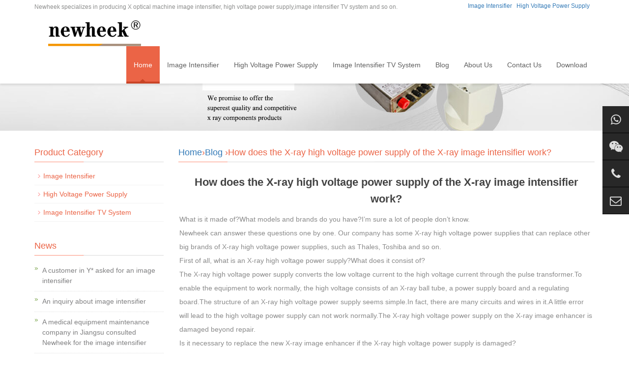

--- FILE ---
content_type: text/html; charset=UTF-8
request_url: https://www.xrayimageintensifier.com/how-does-the-x-ray-high-voltage-power-supply-of-the-x-ray-image-intensifier-work.html
body_size: 4484
content:
<!DOCTYPE html>

<html>

<head>

<meta http-equiv="X-UA-Compatible" content="IE=edge">

<meta name="viewport" content="width=device-width, initial-scale=1">

<meta http-equiv="Content-Type" content="text/html; charset=utf-8" />

<title>How does the X-ray high voltage power supply of the X-ray image intensifier work? - Professional Manufacturer Of X Ray Image Intensifier - Professional  Manufacturer Of X Ray Image Intensifier</title> 

<meta name="description" content="What is it made of?What models and brands do you have?I'm sure a lot of people don't know.Newheek can answer these questions one by one. Our company has some X-ray high voltage power supplies that …" />

<meta name="keywords" content="X-ray high voltage power supply" />

<meta name="applicable-device"content="pc,mobile">

<link href="https://www.xrayimageintensifier.com/wp-content/themes/moban/css/bootstrap.css" rel="stylesheet">

<link href="https://www.xrayimageintensifier.com/wp-content/themes/moban/css/bxslider.css" rel="stylesheet">

<link href="https://www.xrayimageintensifier.com/wp-content/themes/moban/style.css" rel="stylesheet">

<link href="https://www.xrayimageintensifier.com/wp-content/themes/moban/css/font-awesome.min.css" rel="stylesheet">

<script src="https://www.xrayimageintensifier.com/wp-content/themes/moban/js/jquery.min.js"></script><script src="https://www.xrayimageintensifier.com/wp-content/themes/moban/js/bxslider.min.js"></script><script src="https://www.xrayimageintensifier.com/wp-content/themes/moban/js/common.js"></script><script src="https://www.xrayimageintensifier.com/wp-content/themes/moban/js/bootstrap.js"></script><!--[if lt IE 9]><script src="https://www.xrayimageintensifier.com/wp-content/themes/moban/js/html5shiv.min.js"></script><script src="https://www.xrayimageintensifier.com/wp-content/themes/moban/js/respond.min.js"></script><![endif]-->



<!-- Global site tag (gtag.js) - Google Analytics -->
<script async src="https://www.googletagmanager.com/gtag/js?id=UA-124271390-1"></script>
<script>
  window.dataLayer = window.dataLayer || [];
  function gtag(){dataLayer.push(arguments);}
  gtag('js', new Date());

  gtag('config', 'UA-124271390-1');
</script>
<!--Start of Tawk.to Script-->
<script type="text/javascript">
var Tawk_API=Tawk_API||{}, Tawk_LoadStart=new Date();
(function(){
var s1=document.createElement("script"),s0=document.getElementsByTagName("script")[0];
s1.async=true;
s1.src='https://embed.tawk.to/626cf5ca7b967b11798d3429/1g1sq09bf';
s1.charset='UTF-8';
s1.setAttribute('crossorigin','*');
s0.parentNode.insertBefore(s1,s0);
})();
</script>
<!--End of Tawk.to Script-->
</head>

<body>

<header>

  <div class="top_menu">

    <div class="container"><span class="top_name">Newheek specializes in producing X optical machine image intensifier, high voltage power supply,image intensifier TV system and so on.</span>

      <div class="language"><a href="https://www.xrayimageintensifier.com/image-intensifier">Image Intensifier</a>&nbsp;&nbsp; <a href="https://www.xrayimageintensifier.com/i-i-hv-power-supply">High Voltage Power Supply</a></div>

    </div>

  </div>

  <!-- Fixed navbar -->

  <nav class="navbar navbar-default navbar-fixed-top">

    <div class="container">

      <div class="navbar-header">

        <button type="button" class="navbar-toggle collapsed" data-toggle="collapse" data-target="#navbar" aria-expanded="false" aria-controls="navbar"><span class="sr-only">Toggle navigation</span><span class="icon-bar"></span><span class="icon-bar"></span><span class="icon-bar"></span></button>

         <a href="/"><img src="https://www.xrayimageintensifier.com/wp-content/themes/moban/img/logo.png" class="logo" alt="newheek image intensifier maker"/></a></div>

      <div id="navbar" class="navbar-collapse collapse">

        <ul class="nav navbar-nav navbar-nav-c">

          <li><a href="https://www.xrayimageintensifier.com/"  class='cur' >Home</a></li>

          <li > <a href="https://www.xrayimageintensifier.com/image-intensifier"  class="">Image Intensifier</a> <a href="https://www.xrayimageintensifier.com/image-intensifier" id="app_menudown" style="display:none" data-toggle="dropdown" role="button" aria-expanded="false"><span class="glyphicon glyphicon-menu-down btn-xs"></span></a>

            <ul class="dropdown-menu nav_small" role="menu">

              

            </ul>

          </li><li class="dropdown"> <a href="https://www.xrayimageintensifier.com/i-i-hv-power-supply"  class="">High Voltage Power Supply</a> <a href="https://www.xrayimageintensifier.com/i-i-hv-power-supply" id="app_menudown" class="dropdown-toggle" data-toggle="dropdown" role="button" aria-expanded="false"><span class="glyphicon glyphicon-menu-down btn-xs"></span></a>

          </li>


          <li class="dropdown"> <a href="https://www.xrayimageintensifier.com/i-i-tv-system"  class="">Image Intensifier TV System</a> <a href="https://www.xrayimageintensifier.com/i-i-tv-system" id="app_menudown" class="dropdown-toggle" data-toggle="dropdown" role="button" aria-expanded="false"><span class="glyphicon glyphicon-menu-down btn-xs"></span></a>

          </li>

          <li class="dropdown"> <a href="https://www.xrayimageintensifier.com/blog"  class="">Blog</a> <a href="https://www.xrayimageintensifier.com/blog" id="app_menudown" class="dropdown-toggle" data-toggle="dropdown" role="button" aria-expanded="false"><span class="glyphicon glyphicon-menu-down btn-xs"></span></a>

            </li>
            

          <li > <a href="https://www.xrayimageintensifier.com/about"  class=""> About Us</a> <a href="https://www.xrayimageintensifier.com/about" id="app_menudown" style="display:none" data-toggle="dropdown" role="button" aria-expanded="false"><span class="glyphicon glyphicon-menu-down btn-xs"></span></a>
           </li>
          
            <li > <a href="https://www.xrayimageintensifier.com/contact"  class="">Contact Us</a> <a href="https://www.xrayimageintensifier.com/contact" id="app_menudown" style="display:none" data-toggle="dropdown" role="button" aria-expanded="false"><span class="glyphicon glyphicon-menu-down btn-xs"></span></a>
          </li>

          <li class="dropdown"> <a href="https://www.xrayimageintensifier.com/download"  class="">Download</a> <a href="https://www.xrayimageintensifier.com/download" id="app_menudown" class="dropdown-toggle" data-toggle="dropdown" role="button" aria-expanded="false"><span class="glyphicon glyphicon-menu-down btn-xs"></span></a>

          </li>

        


        </ul>

      </div>

      <!--/.nav-collapse --></div>

  </nav>

</header>
<div class="page_bg" style="background: url(https://www.xrayimageintensifier.com/wp-content/themes/moban/img/pic.jpg) center top no-repeat;"></div>

<!-- main -->

<div class="container">

  <div class="row"><!-- right -->

    <div class="col-xs-12 col-sm-8 col-md-9" style="float:right">

      <div class="list_box">

        <h2 class="left_h2"><a href="https://www.xrayimageintensifier.com" title="Back to Home page">Home</a>&rsaquo;<a href="https://www.xrayimageintensifier.com/blog" rel="category tag">Blog</a> &rsaquo;How does the X-ray high voltage power supply of the X-ray image intensifier work?</h2>

        <div class="contents">

          <h1 class="contents_title">How does the X-ray high voltage power supply of the X-ray image intensifier work?</h1>

          

           <p>What is it made of?What models and brands do you have?I&#8217;m sure a lot of people don&#8217;t know.<br />
Newheek can answer these questions one by one. Our company has some X-ray high voltage power supplies that can replace other big brands of X-ray high voltage power supplies, such as Thales, Toshiba and so on.<br />
First of all, what is an X-ray high voltage power supply?What does it consist of?<br />
The X-ray high voltage power supply converts the low voltage current to the high voltage current through the pulse transformer.To enable the equipment to work normally, the high voltage consists of an X-ray ball tube, a power supply board and a regulating board.The structure of an X-ray high voltage power supply seems simple.In fact, there are many circuits and wires in it.A little error will lead to the high voltage power supply can not work normally.The X-ray high voltage power supply on the X-ray image enhancer is damaged beyond repair.<br />
Is it necessary to replace the new X-ray image enhancer if the X-ray high voltage power supply is damaged?<br />
Most medical device companies do not have this service.But at this point, does anyone remember if there were any other options?<br />
The answer is yes, but rarely.If the model is wrong, not only the X-ray high-voltage power supply will burn out, but also the machine will burn out.<br />
Newheek produced X-ray high voltage power supply can replace the major brands of X-ray high voltage power supply, fully compatible.I hope my sharing has helped you.Newheek specializes in the production of various X-ray machines and spare parts such as: X-ray image-enhanced TELEVISION systems and various X-ray machine parts.If you are interested, <a href="http://www.xrayimageintensifier.com/contact">please feel free to contact us.</a></p>
<p><a href="https://www.xrayimageintensifier.com/image-intensifier"><img class="size-full wp-image-2344 aligncenter" src="https://www.xrayimageintensifier.com/Blog-image/9-inch-image-intensifier.png" alt="" width="600" height="600" /></a></p>
<p><a href="https://www.xrayimageintensifier.com/i-i-hv-power-supply"><img class="size-full wp-image-2231 aligncenter" src="https://www.xrayimageintensifier.com/Blog-image/high-voltage-power-supply-3.jpg" alt="" width="450" height="300" /></a></p>
<p><iframe width="500" height="281" src="https://www.youtube.com/embed/iTLrP8aoeE0?feature=oembed" frameborder="0" allow="accelerometer; autoplay; clipboard-write; encrypted-media; gyroscope; picture-in-picture" allowfullscreen></iframe></p>
           <p><i>Author:肖恩</i></p>

           

          </div>

          
        <div class="point"><span class="to_prev col-xs-12 col-sm-6 col-md-6">Previous: <a href="https://www.xrayimageintensifier.com/photoelectric-response-of-the-input-and-output-of-x-ray-image-intensifier.html" rel="prev">Photoelectric response of the input and output of X-ray image intensifier</a></span><span class="to_next col-xs-12 col-sm-6 col-md-6">Next: <a href="https://www.xrayimageintensifier.com/the-image-enhancer-failed.html" rel="next">The image enhancer failed</a></span></div>

      </div>

      <div class="list_related">

        <h2 class="left_h2">Related Items</h2>

        <ul class="product_list related_list">

               

        <div class="col-sm-4 col-md-3 col-mm-6 product_img"><a href="https://www.xrayimageintensifier.com/nk-33xz-x-ray-image-intensifier-with-siemens-shell-12-inch.html"><img src="/Product-Picture/3x3-NK-33XZ-X-ray-image-intensifier-Siemens-right.jpg" alt="x-ray machine accessories I.I"/> </a>

           <p class="product_title"><a href="https://www.xrayimageintensifier.com/nk-33xz-x-ray-image-intensifier-with-siemens-shell-12-inch.html" title="NK-33XZ X-ray image intensifier with Siemens Shell 12 inch">NK-33XZ X-ray image intensifier with Siemens Shell 12 inch</a></p>

          </div>

                

        <div class="col-sm-4 col-md-3 col-mm-6 product_img"><a href="https://www.xrayimageintensifier.com/newheek-nk-23xz-%e2%85%a1-image-intensifier-9-replacement-toshiba.html"><img src="/Product-Picture/3x3-9inch-Replacement-Toshiba-I.I-right.jpg" alt="x-ray image intensifier" width="300" height="300"  /> </a>

           <p class="product_title"><a href="https://www.xrayimageintensifier.com/newheek-nk-23xz-%e2%85%a1-image-intensifier-9-replacement-toshiba.html" title="Newheek NK-23XZ-Ⅱ Image Intensifier 9 Inch Replacement Toshiba">Newheek NK-23XZ-Ⅱ Image Intensifier 9 Inch Replacement Toshiba</a></p>

          </div>

          
      
            

        <div class="col-sm-4 col-md-3 col-mm-6 product_img"><a href="https://www.xrayimageintensifier.com/th-30c-hv-power-supply-matched-with-thales-or-thomson-image-intensifier.html"><img src="/Product-Picture/3x3HV-TH30C3-Match-with-Thales-or-Thomson-positive.jpg" alt="x-ray HV power supply" width="300" height="300"  /> </a>

            <p class="product_title"><a href="https://www.xrayimageintensifier.com/th-30c-hv-power-supply-matched-with-thales-or-thomson-image-intensifier.html" title="TH-30C HV Power Supply Matched with Thales or Thomson Image Intensifier">TH-30C HV Power Supply Matched with Thales or Thomson Image Intensifier</a></p>

          </div>

          
      
    
      
            

        <div class="col-sm-4 col-md-3 col-mm-6 product_img"><a href="https://www.xrayimageintensifier.com/medical-ccd-camera-nk15c.html"><img src="/Product-Picture/3x3Camera-CCD-NK15C-whole.jpg" alt="x-ray CCD camera" width="300" height="300"  /> </a>

           <p class="product_title"><a href="https://www.xrayimageintensifier.com/medical-ccd-camera-nk15c.html" title="Medical CCD Camera NK15C">Medical CCD Camera NK15C</a></p>

          </div>

          
       



        </ul>

      </div>

    </div>

    <!-- left -->

    <div class="col-xs-12 col-sm-4 col-md-3">

      <div class="left_nav" id="categories">

        <h2 class="left_h2">Product Category</h2>

        <ul class="left_nav_ul" id="firstpane">

       <li> <a class='cur' href='https://www.xrayimageintensifier.com/image-intensifier' >Image Intensifier</a></li>
       <li> <a class='cur' href='https://www.xrayimageintensifier.com/i-i-hv-power-supply' >High Voltage Power Supply</a></li>
          <li> <a class='cur' href='https://www.xrayimageintensifier.com/i-i-tv-system' >Image Intensifier TV System</a></li>      

          

        </ul>

      </div>

     

      <div class="left_news">

        <h2 class="left_h2">News</h2>

        <ul class="left_news">

          <li><a href="https://www.xrayimageintensifier.com/a-customer-in-y-asked-for-an-image-intensifier.html" title=" A customer in Y* asked for an image intensifier">A customer in Y* asked for an image intensifier</a></li>
 <li><a href="https://www.xrayimageintensifier.com/an-inquiry-about-image-intensifier.html" title=" An inquiry about image intensifier">An inquiry about image intensifier</a></li>
 <li><a href="https://www.xrayimageintensifier.com/a-medical-equipment-maintenance-company-in-jiangsu-consulted-weifang-huading-electronic-technology-co-ltd-for-the-image-intensifier.html" title=" A medical equipment maintenance company in Jiangsu consulted Newheek for the image intensifier">A medical equipment maintenance company in Jiangsu consulted Newheek for the image intensifier</a></li>
 <li><a href="https://www.xrayimageintensifier.com/z-customers-inquire-about-image-intensifier-maintenance-of-newheek.html" title=" Z* customers inquire about image intensifier maintenance of Newheek">Z* customers inquire about image intensifier maintenance of Newheek</a></li>
 <li><a href="https://www.xrayimageintensifier.com/lebanese-customers-inquire-about-shandong-huarui-imaging-equipment-co-ltd-for-image-intensifiers.html" title=" Lebanese customers inquire about Newheek for image intensifiers">Lebanese customers inquire about Newheek for image intensifiers</a></li>

        </ul>

      </div>

      <div class="index_contact">

        <h2 class="left_h2">Contact us</h2>

        <p style="padding-top:10px;"><b>Tel: </b>
        <a href="tel:+8618953679166" target="_blank">(+86) 18953679166</a></p>

        <p><b>Whatsapp: </b><a href="https://api.whatsapp.com/send?phone=18953679166"><u>+86 18953679166</u></a></p>

        <p><b>Email: </b><a href="mailto:service@newheek.com">service@newheek.com</a></p>

        <p><b>Company: </b>Weifang Newheek Electronic Technology Co., Ltd.</p>

        <p><b>ADD: </b>E Building of Future Star Scientific Innovation Industrial Zone of No.957 Wolong East Street, Yulong Community, Xincheng Sub-District Office, Weifang Hi-tech Zone, Shandong Province, China </p>

      </div>

    </div>
  </div>

</div>
﻿<div class="cs-div">
  <div class="cs-item cs-item-qrcode">
    <a href="https://api.whatsapp.com/send?phone=18953679166" target="_blank">
      <i class="fa fa-whatsapp"></i>
      <div class="item-qrcode-box" style="opacity: 1; z-index: 1; display: none;bottom: -111px;">
        <img src="/images/whatsapp.jpg" alt="WhatsApp">
        <p>WhatsApp</p>
      </div>
    </a>
  </div>
  <div class="cs-item cs-item-qrcode">
    <a href="javascript:void(0)">
      <i class="fa fa-wechat"></i>
      <div class="item-qrcode-box" style="opacity: 1; z-index: 1; display: none;">
        <img src="/images/wechat.jpg" alt="WeChat">
        <p>WeChat</p>
      </div>
    </a>
  </div>
  <div class="cs-item"> 
    <a href="tel:+8618953679166" target="_blank">
      <i class="fa fa-phone"></i>
    </a>
    <span>
      <a href="tel:+8618953679166" target="_blank">(+86) 18953679166</a>
    </span>
  </div>
  <div class="cs-item"> 
    <a href="mailto:service@newheek.com" target="_blank">
      <i class="fa fa-envelope-o"></i>
    </a>
    <span>
      <a href="mailto:service@newheek.com" target="_blank">service@newheek.com</a>
    </span>
  </div>
</div>
<nav class="navbar navbar-default navbar-fixed-bottom footer_nav">

  <div class="foot_nav btn-group dropup"><a href="https://www.xrayimageintensifier.com/"><span class="glyphicon glyphicon-share btn-lg" aria-hidden="true"></span>Home</a></div>

  <div class="foot_nav"><a href="mailto:service@newheek.com"><span class="glyphicon glyphicon-phone btn-lg" aria-hidden="true"></span>Contact</a></div>

  <div class="foot_nav" >

    <button id="foot_btn" type="button"  data-toggle="collapse" data-target="#navbar" aria-expanded="false" aria-controls="navbar">

    <a id="gotocate" href="#"><span class="glyphicon glyphicon-th-list btn-lg"></span> Navbar </a>

    </button>

  </div>

  <div class="foot_nav"><a id="gototop" href="#"><span class="glyphicon glyphicon-circle-arrow-up btn-lg" aria-hidden="true"></span>Top</a></div>

</nav>

<footer>

  <div class="copyright"> 

    <p class="copyright_p">Newheek offers the best <a href="https://www.xrayimageintensifier.com/image-intensifier">X-ray Image Intensifier</a> and the <a href="https://www.xrayimageintensifier.com/i-i-hv-power-supply">Image Intensifier High Voltage Power Supply</a> and the <a href="https://www.xrayimageintensifier.com/i-i-tv-system"  class="">Image Intensifier TV System</a>.</p>
	<p>Copyright © 2018-2028 &nbsp;&nbsp; <a href="https://www.xrayimageintensifier.com/" target="_blank">www.xrayimageintensifier.com</a>&nbsp; &nbsp; &nbsp; <a href="https://www.xrayimageintensifier.com/sitemap.xml" target="_blank">sitemap</a></p>

	<p>
	<a href="https://www.xrayswitch.com/">X-ray Hand Switch</a>&nbsp;&nbsp;
	<a href="https://www.buckystand.com/">Bucky Stand</a>&nbsp;&nbsp;
	<a href="https://www.xraybed.com/">Radiography Table</a>&nbsp;&nbsp;
	<a href="https://www.newheek.cn/">X-ray Machine and Accessories</a>&nbsp;&nbsp;
	<a href="https://www.xraydr.com/">Flat Panel Detector</a>&nbsp;&nbsp;
	</p>
    <p>
	<a href="https://www.xraymobiledr.com/">Mobile DR</a>&nbsp;&nbsp;
	<a href="https://www.xrayuarm.com/">UC-arm X-ray Machine</a>&nbsp;&nbsp;
	<a href="https://www.xraycollimator.com/">X-ray Collimator</a>&nbsp;&nbsp;
	<a href="https://www.x-raygrid.com/">X-ray Grid</a>&nbsp;&nbsp;
	<a href="https://www.xraycable.com/">X-ray High Voltage Cable</a>&nbsp;&nbsp;
	</p>
	
	
	
	
	
	<p>Tel: <a href="tel:+8618953679166">+86 18953679166</a>&nbsp; Email: <a href="mailto:service@newheek.com">service@newheek.com</a></p>
    <p class="qrsocialapp">
       <a href="https://api.whatsapp.com/send?phone=18953679166">
          <img src="/images/Images-whatsapp.png" width="100" height="100">WhatsApp</a> &nbsp;&nbsp; 
       <a href="https://www.youtube.com/@candycui9550">
          <img src="/images/Images-YouTube.png" width="100" height="100">YouTube</a> &nbsp;&nbsp;
        <a href="https://www.instagram.com/glinda.newheek/" target="_blank">
          <img src="/images/Images-INS.png" width="100" height="100">Instagram</a> &nbsp;&nbsp;
        <a href="https://www.linkedin.com/in/candy-tsui-562410261/recent-activity/all/" target="_blank">
          <img src="/images/Images-LinkedIn.png" width="100" height="100">LinkedIn</a> &nbsp;&nbsp;
        <a href="https://www.facebook.com/profile.php?id=100095565219845" target="_blank">
          <img src="/images/Images-Facebook.png" width="100" height="100">Facebook</a>   
      </p>

  </div>

</footer>

</body>

</html>

